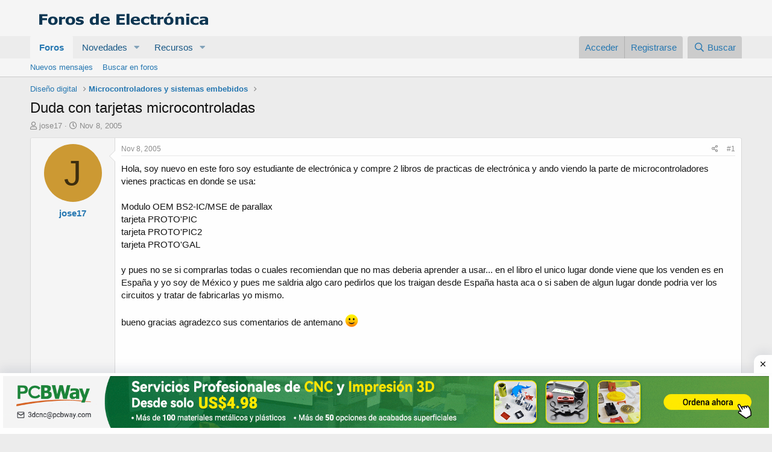

--- FILE ---
content_type: text/html; charset=utf-8
request_url: https://www.forosdeelectronica.com/threads/duda-con-tarjetas-microcontroladas.504/
body_size: 15834
content:
<!DOCTYPE html>
<html id="XF" lang="es-LA" dir="LTR"
	data-app="public"
	data-template="thread_view"
	data-container-key="node-24"
	data-content-key="thread-504"
	data-logged-in="false"
	data-cookie-prefix="xf_"
	data-csrf="1766719798,a632323312087c969c0877b099fa6cdc"
	class="has-no-js template-thread_view"
	>
<head>
	<meta charset="utf-8" />
	<meta http-equiv="X-UA-Compatible" content="IE=Edge" />
	<meta name="viewport" content="width=device-width, initial-scale=1, viewport-fit=cover">

	
	
	

	<title>Duda con tarjetas microcontroladas | Foros de Electrónica</title>

	<link rel="manifest" href="/webmanifest.php">
	
		<meta name="theme-color" content="#f5f5f5" />
	

	<meta name="apple-mobile-web-app-title" content="FE">
	
		<link rel="apple-touch-icon" href="/data/assets/logo/icon192.png">
	

	
		
		<meta name="description" content="Hola, soy nuevo en este foro soy estudiante de electrónica y compre 2 libros de practicas de electrónica y ando viendo la parte de microcontroladores vienes..." />
		<meta property="og:description" content="Hola, soy nuevo en este foro soy estudiante de electrónica y compre 2 libros de practicas de electrónica y ando viendo la parte de microcontroladores vienes practicas en donde se usa:

Modulo OEM BS2-IC/MSE de parallax
tarjeta PROTO&#039;PIC
tarjeta PROTO&#039;PIC2
tarjeta PROTO&#039;GAL

y pues no se..." />
		<meta property="twitter:description" content="Hola, soy nuevo en este foro soy estudiante de electrónica y compre 2 libros de practicas de electrónica y ando viendo la parte de microcontroladores vienes practicas en donde se usa:

Modulo..." />
	
	
		<meta property="og:url" content="https://www.forosdeelectronica.com/threads/duda-con-tarjetas-microcontroladas.504/" />
	
		<link rel="canonical" href="https://www.forosdeelectronica.com/threads/duda-con-tarjetas-microcontroladas.504/" />
	

	
		
	
	
	<meta property="og:site_name" content="Foros de Electrónica" />


	
	
		
	
	
	<meta property="og:type" content="website" />


	
	
		
	
	
	
		<meta property="og:title" content="Duda con tarjetas microcontroladas" />
		<meta property="twitter:title" content="Duda con tarjetas microcontroladas" />
	


	
	
	
	

	
	

	


	<link rel="preload" href="/styles/fonts/fa/fa-regular-400.woff2?_v=5.15.3" as="font" type="font/woff2" crossorigin="anonymous" />


	<link rel="preload" href="/styles/fonts/fa/fa-solid-900.woff2?_v=5.15.3" as="font" type="font/woff2" crossorigin="anonymous" />


<link rel="preload" href="/styles/fonts/fa/fa-brands-400.woff2?_v=5.15.3" as="font" type="font/woff2" crossorigin="anonymous" />

	<link rel="stylesheet" href="/css.php?css=public%3Anormalize.css%2Cpublic%3Afa.css%2Cpublic%3Acore.less%2Cpublic%3Aapp.less&amp;s=1&amp;l=2&amp;d=1748990846&amp;k=0b73c8f251bbca2737540c64daeb9ca58dc575d3" />

	<link rel="stylesheet" href="/css.php?css=public%3Amessage.less%2Cpublic%3Ashare_controls.less%2Cpublic%3Astructured_list.less%2Cpublic%3Aextra.less&amp;s=1&amp;l=2&amp;d=1748990846&amp;k=ac422a82a57f29e9683789d6ce6a0371220cdf1b" />

	
		<script src="/js/xf/preamble.min.js?_v=abb80c1a"></script>
	


	
	
	<script async src="https://www.googletagmanager.com/gtag/js?id=UA-254538-1"></script>
	<script>
		window.dataLayer = window.dataLayer || [];
		function gtag(){dataLayer.push(arguments);}
		gtag('js', new Date());
		gtag('config', 'UA-254538-1', {
			// 
			
			
		});
	</script>


	
	
		
	
<script async src="https://pagead2.googlesyndication.com/pagead/js/adsbygoogle.js?client=ca-pub-4744710354393466"
     crossorigin="anonymous"></script>		
			
    	<div class='SH-Ads jhfdiuh0' id='SH-Ads'>
		<div class='SH-Ads-close' onclick='document.getElementById("SH-Ads").style.display="none"'><svg viewBox='0 0 512 512' xmlns='http://www.w3.org/2000/svg'><path d='M278.6 256l68.2-68.2c6.2-6.2 6.2-16.4 0-22.6-6.2-6.2-16.4-6.2-22.6 0L256 233.4l-68.2-68.2c-6.2-6.2-16.4-6.2-22.6 0-3.1 3.1-4.7 7.2-4.7 11.3 0 4.1 1.6 8.2 4.7 11.3l68.2 68.2-68.2 68.2c-3.1 3.1-4.7 7.2-4.7 11.3 0 4.1 1.6 8.2 4.7 11.3 6.2 6.2 16.4 6.2 22.6 0l68.2-68.2 68.2 68.2c6.2 6.2 16.4 6.2 22.6 0 6.2-6.2 6.2-16.4 0-22.6L278.6 256z'/></svg></div>
 
		<div class='SH-Ads-content'>
		<center>
<a href="https://www.pcbway.es/?from=forosdeelectronica04" rel="nofollow" target="_blank">
  <picture>
    <source media="(max-width: 767px)" srcset="/imagdoc/banner-320×50-1.png">
    <img src="/imagdoc/1920×130-1.gif" alt="Banner publicitario de PCBWay" />
  </picture>
</a>
        </center>
		</div>
		</div>			
			
		
	
	
	
</head>
<body data-template="thread_view">

<div class="p-pageWrapper" id="top">





<header class="p-header" id="header">
	<div class="p-header-inner">
		<div class="p-header-content">

			<div class="p-header-logo p-header-logo--image">
				<a href="/">
					<img src="/styles/default/xenforo/logofdexen.png" srcset="" alt="Foros de Electrónica"
						width="" height="" />
				</a>
			</div>

	
			
		</div>
	</div>
</header>





	<div class="p-navSticky p-navSticky--primary" data-xf-init="sticky-header">
		
	<nav class="p-nav">
		<div class="p-nav-inner">
			<button type="button" class="button--plain p-nav-menuTrigger button" data-xf-click="off-canvas" data-menu=".js-headerOffCanvasMenu" tabindex="0" aria-label="Menú"><span class="button-text">
				<i aria-hidden="true"></i>
			</span></button>

			<div class="p-nav-smallLogo">
				<a href="/">
					<img src="/styles/default/xenforo/logofdexen.png" srcset="" alt="Foros de Electrónica"
						width="" height="" />
				</a>
			</div>

			<div class="p-nav-scroller hScroller" data-xf-init="h-scroller" data-auto-scroll=".p-navEl.is-selected">
				<div class="hScroller-scroll">
					<ul class="p-nav-list js-offCanvasNavSource">
					
						<li>
							
	<div class="p-navEl is-selected" data-has-children="true">
		

			
	
	<a href="/"
		class="p-navEl-link p-navEl-link--splitMenu "
		
		
		data-nav-id="forums">Foros</a>


			<a data-xf-key="1"
				data-xf-click="menu"
				data-menu-pos-ref="< .p-navEl"
				class="p-navEl-splitTrigger"
				role="button"
				tabindex="0"
				aria-label="Conmutador expandido"
				aria-expanded="false"
				aria-haspopup="true"></a>

		
		
			<div class="menu menu--structural" data-menu="menu" aria-hidden="true">
				<div class="menu-content">
					
						
	
	
	<a href="/whats-new/posts/"
		class="menu-linkRow u-indentDepth0 js-offCanvasCopy "
		
		
		data-nav-id="newPosts">Nuevos mensajes</a>

	

					
						
	
	
	<a href="/search/?type=post"
		class="menu-linkRow u-indentDepth0 js-offCanvasCopy "
		
		
		data-nav-id="searchForums">Buscar en foros</a>

	

					
				</div>
			</div>
		
	</div>

						</li>
					
						<li>
							
	<div class="p-navEl " data-has-children="true">
		

			
	
	<a href="/whats-new/"
		class="p-navEl-link p-navEl-link--splitMenu "
		
		
		data-nav-id="whatsNew">Novedades</a>


			<a data-xf-key="2"
				data-xf-click="menu"
				data-menu-pos-ref="< .p-navEl"
				class="p-navEl-splitTrigger"
				role="button"
				tabindex="0"
				aria-label="Conmutador expandido"
				aria-expanded="false"
				aria-haspopup="true"></a>

		
		
			<div class="menu menu--structural" data-menu="menu" aria-hidden="true">
				<div class="menu-content">
					
						
	
	
	<a href="/whats-new/posts/"
		class="menu-linkRow u-indentDepth0 js-offCanvasCopy "
		 rel="nofollow"
		
		data-nav-id="whatsNewPosts">Nuevos mensajes</a>

	

					
						
	
	
	<a href="/whats-new/resources/"
		class="menu-linkRow u-indentDepth0 js-offCanvasCopy "
		 rel="nofollow"
		
		data-nav-id="xfrmNewResources">Nuevos recursos</a>

	

					
						
	
	
	<a href="/whats-new/latest-activity"
		class="menu-linkRow u-indentDepth0 js-offCanvasCopy "
		 rel="nofollow"
		
		data-nav-id="latestActivity">Última actividad</a>

	

					
				</div>
			</div>
		
	</div>

						</li>
					
						<li>
							
	<div class="p-navEl " data-has-children="true">
		

			
	
	<a href="/resources/"
		class="p-navEl-link p-navEl-link--splitMenu "
		
		
		data-nav-id="xfrm">Recursos</a>


			<a data-xf-key="3"
				data-xf-click="menu"
				data-menu-pos-ref="< .p-navEl"
				class="p-navEl-splitTrigger"
				role="button"
				tabindex="0"
				aria-label="Conmutador expandido"
				aria-expanded="false"
				aria-haspopup="true"></a>

		
		
			<div class="menu menu--structural" data-menu="menu" aria-hidden="true">
				<div class="menu-content">
					
						
	
	
	<a href="/resources/latest-reviews"
		class="menu-linkRow u-indentDepth0 js-offCanvasCopy "
		
		
		data-nav-id="xfrmLatestReviews">Últimas revisiones</a>

	

					
						
	
	
	<a href="/search/?type=resource"
		class="menu-linkRow u-indentDepth0 js-offCanvasCopy "
		
		
		data-nav-id="xfrmSearchResources">Buscar recursos</a>

	

					
				</div>
			</div>
		
	</div>

						</li>
					
					</ul>
				</div>
			</div>

			<div class="p-nav-opposite">
				<div class="p-navgroup p-account p-navgroup--guest">
					
						<a href="/login/" class="p-navgroup-link p-navgroup-link--textual p-navgroup-link--logIn"
							data-xf-click="overlay" data-follow-redirects="on">
							<span class="p-navgroup-linkText">Acceder</span>
						</a>
						
							<a href="/register/" class="p-navgroup-link p-navgroup-link--textual p-navgroup-link--register"
								data-xf-click="overlay" data-follow-redirects="on">
								<span class="p-navgroup-linkText">Registrarse</span>
							</a>
						
					
				</div>

				<div class="p-navgroup p-discovery">
					<a href="/whats-new/"
						class="p-navgroup-link p-navgroup-link--iconic p-navgroup-link--whatsnew"
						aria-label="Novedades"
						title="Novedades">
						<i aria-hidden="true"></i>
						<span class="p-navgroup-linkText">Novedades</span>
					</a>

					
						<a href="/search/"
							class="p-navgroup-link p-navgroup-link--iconic p-navgroup-link--search"
							data-xf-click="menu"
							data-xf-key="/"
							aria-label="Buscar"
							aria-expanded="false"
							aria-haspopup="true"
							title="Buscar">
							<i aria-hidden="true"></i>
							<span class="p-navgroup-linkText">Buscar</span>
						</a>
						<div class="menu menu--structural menu--wide" data-menu="menu" aria-hidden="true">
							<form action="/search/search" method="post"
								class="menu-content"
								data-xf-init="quick-search">

								<h3 class="menu-header">Buscar</h3>
								
								<div class="menu-row">
									
										<div class="inputGroup inputGroup--joined">
											<input type="text" class="input" name="keywords" placeholder="Buscar..." aria-label="Buscar" data-menu-autofocus="true" />
											
			<select name="constraints" class="js-quickSearch-constraint input" aria-label="Buscar en">
				<option value="">En todos lados</option>
<option value="{&quot;search_type&quot;:&quot;post&quot;}">Temas</option>
<option value="{&quot;search_type&quot;:&quot;post&quot;,&quot;c&quot;:{&quot;nodes&quot;:[24],&quot;child_nodes&quot;:1}}">Este foro</option>
<option value="{&quot;search_type&quot;:&quot;post&quot;,&quot;c&quot;:{&quot;thread&quot;:504}}">Este tema</option>

			</select>
		
										</div>
									
								</div>

								
								<div class="menu-row">
									<label class="iconic"><input type="checkbox"  name="c[title_only]" value="1" /><i aria-hidden="true"></i><span class="iconic-label">Buscar sólo en títulos</span></label>

								</div>
								
								<div class="menu-row">
									<div class="inputGroup">
										<span class="inputGroup-text" id="ctrl_search_menu_by_member">De:</span>
										<input type="text" class="input" name="c[users]" data-xf-init="auto-complete" placeholder="Miembro" aria-labelledby="ctrl_search_menu_by_member" />
									</div>
								</div>
								<div class="menu-footer">
									<span class="menu-footer-controls">
										<button type="submit" class="button--primary button button--icon button--icon--search"><span class="button-text">Buscar</span></button>
										<a href="/search/" class="button"><span class="button-text">Búsqueda avanzada...</span></a>
									</span>
								</div>

								<input type="hidden" name="_xfToken" value="1766719798,a632323312087c969c0877b099fa6cdc" />
							</form>
						</div>
					
				</div>
			</div>
		</div>
	</nav>

	</div>
	
	
		<div class="p-sectionLinks">
			<div class="p-sectionLinks-inner hScroller" data-xf-init="h-scroller">
				<div class="hScroller-scroll">
					<ul class="p-sectionLinks-list">
					
						<li>
							
	<div class="p-navEl " >
		

			
	
	<a href="/whats-new/posts/"
		class="p-navEl-link "
		
		data-xf-key="alt+1"
		data-nav-id="newPosts">Nuevos mensajes</a>


			

		
		
	</div>

						</li>
					
						<li>
							
	<div class="p-navEl " >
		

			
	
	<a href="/search/?type=post"
		class="p-navEl-link "
		
		data-xf-key="alt+2"
		data-nav-id="searchForums">Buscar en foros</a>


			

		
		
	</div>

						</li>
					
					</ul>
				</div>
			</div>
		</div>
	



<div class="offCanvasMenu offCanvasMenu--nav js-headerOffCanvasMenu" data-menu="menu" aria-hidden="true" data-ocm-builder="navigation">
	<div class="offCanvasMenu-backdrop" data-menu-close="true"></div>
	<div class="offCanvasMenu-content">
		<div class="offCanvasMenu-header">
			Menú
			<a class="offCanvasMenu-closer" data-menu-close="true" role="button" tabindex="0" aria-label="Cerrar"></a>
		</div>
		
			<div class="p-offCanvasRegisterLink">
				<div class="offCanvasMenu-linkHolder">
					<a href="/login/" class="offCanvasMenu-link" data-xf-click="overlay" data-menu-close="true">
						Acceder
					</a>
				</div>
				<hr class="offCanvasMenu-separator" />
				
					<div class="offCanvasMenu-linkHolder">
						<a href="/register/" class="offCanvasMenu-link" data-xf-click="overlay" data-menu-close="true">
							Registrarse
						</a>
					</div>
					<hr class="offCanvasMenu-separator" />
				
			</div>
		
		<div class="js-offCanvasNavTarget"></div>
		<div class="offCanvasMenu-installBanner js-installPromptContainer" style="display: none;" data-xf-init="install-prompt">
			<div class="offCanvasMenu-installBanner-header">Install the app</div>
			<button type="button" class="js-installPromptButton button"><span class="button-text">Instalar</span></button>
			<template class="js-installTemplateIOS">
				<div class="overlay-title">How to install the app on iOS</div>
				<div class="block-body">
					<div class="block-row">
						<p>
							Follow along with the video below to see how to install our site as a web app on your home screen.
						</p>
						<p style="text-align: center">
							<img src="/styles/default/xenforo/add_to_home.gif" width="222" height="480" />
						</p>
						<p>
							<small><strong>Nota:</strong> This feature currently requires accessing the site using the built-in Safari browser.</small>
						</p>
					</div>
				</div>
			</template>
		</div>
	</div>
</div>

<div class="p-body">
	<div class="p-body-inner">
		<!--XF:EXTRA_OUTPUT-->

		

		

		
		
	
		<ul class="p-breadcrumbs "
			itemscope itemtype="https://schema.org/BreadcrumbList">
		
			

			
			

			

			
			
				
				
	<li itemprop="itemListElement" itemscope itemtype="https://schema.org/ListItem">
		<a href="/#diseno-digital.6" itemprop="item">
			<span itemprop="name">Diseño digital</span>
		</a>
		<meta itemprop="position" content="1" />
	</li>

			
				
				
	<li itemprop="itemListElement" itemscope itemtype="https://schema.org/ListItem">
		<a href="/forums/microcontroladores-y-sistemas-embebidos.24/" itemprop="item">
			<span itemprop="name">Microcontroladores y sistemas embebidos</span>
		</a>
		<meta itemprop="position" content="2" />
	</li>

			

		
		</ul>
	

		

		
	<noscript class="js-jsWarning"><div class="blockMessage blockMessage--important blockMessage--iconic u-noJsOnly">JavaScript está desactivado. Para una mejor experiencia, por favor, activa JavaScript en el navegador antes de continuar.</div></noscript>

		
	<div class="blockMessage blockMessage--important blockMessage--iconic js-browserWarning" style="display: none">Estás usando un navegador obsoleto. No se pueden mostrar este u otros sitios web correctamente.<br />Se debe actualizar o usar un <a href="https://www.google.com/chrome/browser/" target="_blank">navegador alternativo</a>.</div>


		
			<div class="p-body-header">
			
				
					<div class="p-title ">
					
						
							<h1 class="p-title-value">Duda con tarjetas microcontroladas</h1>
						
						
					
					</div>
				

				
					<div class="p-description">
	<ul class="listInline listInline--bullet">
		<li>
			<i class="fa--xf far fa-user" aria-hidden="true" title="Autor"></i>
			<span class="u-srOnly">Autor</span>

			<a href="/members/jose17.469/" class="username  u-concealed" dir="auto" data-user-id="469" data-xf-init="member-tooltip">jose17</a>
		</li>
		<li>
			<i class="fa--xf far fa-clock" aria-hidden="true" title="Fecha de inicio"></i>
			<span class="u-srOnly">Fecha de inicio</span>

			<a href="/threads/duda-con-tarjetas-microcontroladas.504/" class="u-concealed"><time  class="u-dt" dir="auto" datetime="2005-11-08T18:58:38-0500" data-time="1131494318" data-date-string="Nov 8, 2005" data-time-string="6:58 PM" title="Nov 8, 2005 a las 6:58 PM">Nov 8, 2005</time></a>
		</li>
		
	</ul>
</div>
				
			
			</div>
		

		<div class="p-body-main  ">
			
			<div class="p-body-contentCol"></div>
			

			

			<div class="p-body-content">
				
				<div class="p-body-pageContent">










	
	
	
		
	
	
	


	
	
	
		
	
	
	


	
	
		
	
	
	


	
	












	

	
		
	



















<div class="block block--messages" data-xf-init="" data-type="post" data-href="/inline-mod/" data-search-target="*">

	<span class="u-anchorTarget" id="posts"></span>

	
		
	

	

	<div class="block-outer"></div>

	

	
		
	<div class="block-outer js-threadStatusField"></div>

	

	<div class="block-container lbContainer"
		data-xf-init="lightbox select-to-quote"
		data-message-selector=".js-post"
		data-lb-id="thread-504"
		data-lb-universal="0">

		<div class="block-body js-replyNewMessageContainer">
			
				

					

					
						

	
	

	

	
	<article class="message message--post js-post js-inlineModContainer  "
		data-author="jose17"
		data-content="post-2045"
		id="js-post-2045"
		>

		

		<span class="u-anchorTarget" id="post-2045"></span>

		
			<div class="message-inner">
				
					<div class="message-cell message-cell--user">
						

	<section class="message-user"
		>

		

		<div class="message-avatar ">
			<div class="message-avatar-wrapper">
				<a href="/members/jose17.469/" class="avatar avatar--m avatar--default avatar--default--dynamic" data-user-id="469" data-xf-init="member-tooltip" style="background-color: #cc9933; color: #3d2e0f">
			<span class="avatar-u469-m" role="img" aria-label="jose17">J</span> 
		</a>
				
			</div>
		</div>
		<div class="message-userDetails">
			<h4 class="message-name"><a href="/members/jose17.469/" class="username " dir="auto" data-user-id="469" data-xf-init="member-tooltip">jose17</a></h4>
			
			
		</div>
		
			
			
		
		<span class="message-userArrow"></span>
	</section>

					</div>
				

				
					<div class="message-cell message-cell--main">
					
						<div class="message-main js-quickEditTarget">

							
								

	<header class="message-attribution message-attribution--split">
		<ul class="message-attribution-main listInline ">
			
			
			<li class="u-concealed">
				<a href="/threads/duda-con-tarjetas-microcontroladas.504/post-2045" rel="nofollow">
					<time  class="u-dt" dir="auto" datetime="2005-11-08T18:58:38-0500" data-time="1131494318" data-date-string="Nov 8, 2005" data-time-string="6:58 PM" title="Nov 8, 2005 a las 6:58 PM" itemprop="datePublished">Nov 8, 2005</time>
				</a>
			</li>
			
		</ul>

		<ul class="message-attribution-opposite message-attribution-opposite--list ">
			
			<li>
				<a href="/threads/duda-con-tarjetas-microcontroladas.504/post-2045"
					class="message-attribution-gadget"
					data-xf-init="share-tooltip"
					data-href="/posts/2045/share"
					aria-label="Compartir"
					rel="nofollow">
					<i class="fa--xf far fa-share-alt" aria-hidden="true"></i>
				</a>
			</li>
			
			
				<li>
					<a href="/threads/duda-con-tarjetas-microcontroladas.504/post-2045" rel="nofollow">
						#1
					</a>
				</li>
			
		</ul>
	</header>

							

							<div class="message-content js-messageContent">
							

								
									
	
	
	

								

								
									
	

	<div class="message-userContent lbContainer js-lbContainer "
		data-lb-id="post-2045"
		data-lb-caption-desc="jose17 &middot; Nov 8, 2005 a las 6:58 PM">

		
			

	

		

		<article class="message-body js-selectToQuote">
			
				
			

			<div >
				
					<div class="bbWrapper">Hola, soy nuevo en este foro soy estudiante de electrónica y compre 2 libros de practicas de electrónica y ando viendo la parte de microcontroladores vienes practicas en donde se usa:<br />
<br />
Modulo OEM BS2-IC/MSE de parallax<br />
tarjeta PROTO'PIC<br />
tarjeta PROTO'PIC2<br />
tarjeta PROTO'GAL<br />
<br />
y pues no se si comprarlas todas o cuales recomiendan que no mas deberia aprender a usar... en el libro el unico lugar donde viene que los venden es en España y yo soy de México y pues me saldria algo caro pedirlos que los traigan desde España hasta aca o si saben de algun lugar donde podria ver los circuitos y tratar de fabricarlas yo mismo.<br />
<br />
bueno gracias agradezco sus comentarios de antemano  <img src="[data-uri]" class="smilie smilie--sprite smilie--sprite1" alt=":)" title="Smile    :)" loading="lazy" data-shortname=":)" /></div>
				
			</div>

			<div class="js-selectToQuoteEnd">&nbsp;</div>
			
				

	
	
	<script async src="//pagead2.googlesyndication.com/pagead/js/adsbygoogle.js"></script>
	<ins class="adsbygoogle"
	     style="display:block; text-align:center;"
	     data-ad-layout="in-article"
	     data-ad-format="fluid"
	     data-ad-client="ca-pub-4744710354393466"
	     data-ad-slot="3938437093"></ins>
	<script>
	     (adsbygoogle = window.adsbygoogle || []).push({});
	</script>
	

	
	


			
		</article>

		
			

	

		

		
	</div>

								

								
									
	

								

								
									
	

								

							
							</div>

							
								
	<footer class="message-footer">
		
			<div class="message-actionBar actionBar">
				
					
	
		<div class="actionBar-set actionBar-set--external">
		
			

			
				

				

				<a href="/threads/duda-con-tarjetas-microcontroladas.504/reply?quote=2045"
					class="actionBar-action actionBar-action--reply"
					title="Responder, citando este mensaje"
					rel="nofollow"
					data-xf-click="quote"
					data-quote-href="/posts/2045/quote">Responder</a>
			
		
		</div>
	

	

				
			</div>
		

		<div class="reactionsBar js-reactionsList ">
			
		</div>

		<div class="js-historyTarget message-historyTarget toggleTarget" data-href="trigger-href"></div>
	</footer>

							
						</div>

					
					</div>
				
			</div>
		
	</article>

	
	

					

					

				

					

					
						

	
	

	

	
	<article class="message message--post js-post js-inlineModContainer  "
		data-author="MaMu"
		data-content="post-2105"
		id="js-post-2105"
		itemscope itemtype="https://schema.org/Comment" itemid="https://www.forosdeelectronica.com/posts/2105/">

		
			<meta itemprop="mainEntity" itemscope itemtype="https://schema.org/DiscussionForumPosting" itemid="https://www.forosdeelectronica.com/threads/duda-con-tarjetas-microcontroladas.504/" />
		

		<span class="u-anchorTarget" id="post-2105"></span>

		
			<div class="message-inner">
				
					<div class="message-cell message-cell--user">
						

	<section class="message-user"
		itemprop="author" itemscope itemtype="https://schema.org/Person" itemid="https://www.forosdeelectronica.com/members/mamu.52/">

		
			<meta itemprop="url" content="https://www.forosdeelectronica.com/members/mamu.52/" />
		

		<div class="message-avatar ">
			<div class="message-avatar-wrapper">
				<a href="/members/mamu.52/" class="avatar avatar--m avatar--default avatar--default--dynamic" data-user-id="52" data-xf-init="member-tooltip" style="background-color: #33cccc; color: #0f3d3d">
			<span class="avatar-u52-m" role="img" aria-label="MaMu">M</span> 
		</a>
				
			</div>
		</div>
		<div class="message-userDetails">
			<h4 class="message-name"><a href="/members/mamu.52/" class="username " dir="auto" data-user-id="52" data-xf-init="member-tooltip"><span itemprop="name">MaMu</span></a></h4>
			
			
		</div>
		
			
			
		
		<span class="message-userArrow"></span>
	</section>

					</div>
				

				
					<div class="message-cell message-cell--main">
					
						<div class="message-main js-quickEditTarget">

							
								

	<header class="message-attribution message-attribution--split">
		<ul class="message-attribution-main listInline ">
			
			
			<li class="u-concealed">
				<a href="/threads/duda-con-tarjetas-microcontroladas.504/post-2105" rel="nofollow">
					<time  class="u-dt" dir="auto" datetime="2005-11-10T12:36:51-0500" data-time="1131644211" data-date-string="Nov 10, 2005" data-time-string="12:36 PM" title="Nov 10, 2005 a las 12:36 PM" itemprop="datePublished">Nov 10, 2005</time>
				</a>
			</li>
			
		</ul>

		<ul class="message-attribution-opposite message-attribution-opposite--list ">
			
			<li>
				<a href="/threads/duda-con-tarjetas-microcontroladas.504/post-2105"
					class="message-attribution-gadget"
					data-xf-init="share-tooltip"
					data-href="/posts/2105/share"
					aria-label="Compartir"
					rel="nofollow">
					<i class="fa--xf far fa-share-alt" aria-hidden="true"></i>
				</a>
			</li>
			
			
				<li>
					<a href="/threads/duda-con-tarjetas-microcontroladas.504/post-2105" rel="nofollow">
						#2
					</a>
				</li>
			
		</ul>
	</header>

							

							<div class="message-content js-messageContent">
							

								
									
	
	
	

								

								
									
	

	<div class="message-userContent lbContainer js-lbContainer "
		data-lb-id="post-2105"
		data-lb-caption-desc="MaMu &middot; Nov 10, 2005 a las 12:36 PM">

		

		<article class="message-body js-selectToQuote">
			
				
			

			<div itemprop="text">
				
					<div class="bbWrapper">Jose : <br />
<br />
   si tubiera que optar por algunos de los libros que describes, optaria por tarjeta PROTO'PIC2, creo que esta a nivel para aprender a desarrollar con Pic. El tema esta en ver que tipo de aplicaciones quieres desarrollar, por ejemplo Modulo OEM BS2-IC/MSE de parallax es muy utilizado en Robótica (Basic Stamp). Lo ideal, seria que para empezar a aprender, elijas un microcontrolador en particular, como ser el 16F84A y te centres en el, para luego seguir avandando en otros. Una buena interfase de programación, un 16F84A (y su set de instrucciones) y manos a la obra. Yo empece con el 12C508.<br />
<br />
Saludos.</div>
				
			</div>

			<div class="js-selectToQuoteEnd">&nbsp;</div>
			
				

	
	

	
	
	<script async src="//pagead2.googlesyndication.com/pagead/js/adsbygoogle.js"></script>
	<ins class="adsbygoogle"
	     style="display:block; text-align:center;"
	     data-ad-layout="in-article"
	     data-ad-format="fluid"
	     data-ad-client="ca-pub-4744710354393466"
	     data-ad-slot="4340572407"></ins>
	<script>
	     (adsbygoogle = window.adsbygoogle || []).push({});
	</script>
	


			
		</article>

		

		
	</div>

								

								
									
	

								

								
									
	

								

							
							</div>

							
								
	<footer class="message-footer">
		
			<div class="message-actionBar actionBar">
				
					
	
		<div class="actionBar-set actionBar-set--external">
		
			

			
				

				

				<a href="/threads/duda-con-tarjetas-microcontroladas.504/reply?quote=2105"
					class="actionBar-action actionBar-action--reply"
					title="Responder, citando este mensaje"
					rel="nofollow"
					data-xf-click="quote"
					data-quote-href="/posts/2105/quote">Responder</a>
			
		
		</div>
	

	

				
			</div>
		

		<div class="reactionsBar js-reactionsList ">
			
		</div>

		<div class="js-historyTarget message-historyTarget toggleTarget" data-href="trigger-href"></div>
	</footer>

							
						</div>

					
					</div>
				
			</div>
		
	</article>

	
	

					

					

				
			
		</div>
	</div>

	

	
	

</div>







	
			<form action="/threads/duda-con-tarjetas-microcontroladas.504/add-reply" method="post" class="block js-quickReply"
				 data-xf-init="attachment-manager quick-reply ajax-submit draft" data-draft-url="/threads/duda-con-tarjetas-microcontroladas.504/draft" data-draft-autosave="60" data-captcha-context="xf_guest_thread_quick_reply" data-message-container="div[data-type=&#039;post&#039;] .js-replyNewMessageContainer"
			>
				<input type="hidden" name="_xfToken" value="1766719798,a632323312087c969c0877b099fa6cdc" />
				

		
		

		<div class="block-container">
			<div class="block-body">
				

	
	

	<div class="message message--quickReply block-topRadiusContent block-bottomRadiusContent">
		<div class="message-inner">
			<div class="message-cell message-cell--user">
				<div class="message-user ">
					<div class="message-avatar">
						<div class="message-avatar-wrapper">
							
							<span class="avatar avatar--m avatar--default avatar--default--text" data-user-id="0">
			<span class="avatar-u0-m"></span> 
		</span>
						</div>
					</div>
					<span class="message-userArrow"></span>
				</div>
			</div>
			<div class="message-cell message-cell--main">
				<div class="message-editorWrapper">
					

					
						
						
	

	<textarea name="message" class="input input--fitHeight js-editor" style="min-height: 100px; " data-xf-init="textarea-handler user-mentioner emoji-completer draft-trigger" aria-label="Caja de texto enriquecido"  data-min-height="100" placeholder="Escribe la respuesta..." data-deferred="off" data-xf-key="r" data-preview-url="/threads/duda-con-tarjetas-microcontroladas.504/reply-preview"></textarea>



	
	
		<div class="js-captchaContainer" data-row-type="fullWidth noGutter"></div>
		<noscript><input type="hidden" name="no_captcha" value="1" /></noscript>
	

	

	<div class="formButtonGroup ">
		<div class="formButtonGroup-primary">
			<button type="submit" class="button--primary button button--icon button--icon--reply"><span class="button-text">
				Responder
			</span></button>
		</div>
		
		<input type="hidden" name="last_date" value="1131644211" autocomplete="off" />
		<input type="hidden" name="last_known_date" value="1131644211" autocomplete="off" />
		<input type="hidden" name="load_extra" value="1" />
	</div>

					
					
				</div>
			</div>
		</div>
	</div>

			</div>
		</div>
	
				
			</form>
		



	<div class="block"  data-widget-id="20" data-widget-key="xfes_thread_view_below_quick_reply_similar_threads" data-widget-definition="xfes_similar_threads">
		<div class="block-container">
			
				<h3 class="block-header">Temas similares</h3>

				<div class="block-body">
					<div class="structItemContainer">
						
							

	

	<div class="structItem structItem--thread js-inlineModContainer js-threadListItem-178065" data-author="ALFONSOA">

	
		<div class="structItem-cell structItem-cell--icon">
			<div class="structItem-iconContainer">
				<a href="/members/alfonsoa.602323/" class="avatar avatar--s avatar--default avatar--default--dynamic" data-user-id="602323" data-xf-init="member-tooltip" style="background-color: #1f1f7a; color: #7070db">
			<span class="avatar-u602323-s" role="img" aria-label="ALFONSOA">A</span> 
		</a>
				
			</div>
		</div>
	

	
		<div class="structItem-cell structItem-cell--main" data-xf-init="touch-proxy">
			

			<div class="structItem-title">
				
				
				<a href="/threads/amplificador-para-bajo-portatil-buen-sonido-ligero-y-autoalimentado-con-una-bater%C3%ADa-de-litio.178065/" class="" data-tp-primary="on" data-xf-init="preview-tooltip" data-preview-url="/threads/amplificador-para-bajo-portatil-buen-sonido-ligero-y-autoalimentado-con-una-bater%C3%ADa-de-litio.178065/preview">Amplificador para bajo portatil,  buen sonido, ligero y autoalimentado con una batería de litio</a>
			</div>

			<div class="structItem-minor">
				

				
					<ul class="structItem-parts">
						<li><a href="/members/alfonsoa.602323/" class="username " dir="auto" data-user-id="602323" data-xf-init="member-tooltip">ALFONSOA</a></li>
						<li class="structItem-startDate"><a href="/threads/amplificador-para-bajo-portatil-buen-sonido-ligero-y-autoalimentado-con-una-bater%C3%ADa-de-litio.178065/" rel="nofollow"><time  class="u-dt" dir="auto" datetime="2022-02-17T16:11:15-0500" data-time="1645132275" data-date-string="Feb 17, 2022" data-time-string="4:11 PM" title="Feb 17, 2022 a las 4:11 PM">Feb 17, 2022</time></a></li>
						
							<li><a href="/forums/audio-discusi%C3%B3n-general.34/">Audio: Discusión General</a></li>
						
					</ul>

					
				
			</div>
		</div>
	

	
		<div class="structItem-cell structItem-cell--meta" title="First message reaction score: 1">
			<dl class="pairs pairs--justified">
				<dt>Respuestas</dt>
				<dd>13</dd>
			</dl>
			<dl class="pairs pairs--justified structItem-minor">
				<dt>Visitas</dt>
				<dd>3K</dd>
			</dl>
		</div>
	

	
		<div class="structItem-cell structItem-cell--latest">
			
				<a href="/threads/amplificador-para-bajo-portatil-buen-sonido-ligero-y-autoalimentado-con-una-bater%C3%ADa-de-litio.178065/latest" rel="nofollow"><time  class="structItem-latestDate u-dt" dir="auto" datetime="2022-02-19T02:19:57-0500" data-time="1645255197" data-date-string="Feb 19, 2022" data-time-string="2:19 AM" title="Feb 19, 2022 a las 2:19 AM">Feb 19, 2022</time></a>
				<div class="structItem-minor">
					
						<a href="/members/ruda.4331/" class="username " dir="auto" data-user-id="4331" data-xf-init="member-tooltip">RUDA</a>
					
				</div>
			
		</div>
	

	
		<div class="structItem-cell structItem-cell--icon structItem-cell--iconEnd">
			<div class="structItem-iconContainer">
				
					<a href="/members/ruda.4331/" class="avatar avatar--xxs avatar--default avatar--default--dynamic" data-user-id="4331" data-xf-init="member-tooltip" style="background-color: #663366; color: #c388c3">
			<span class="avatar-u4331-s" role="img" aria-label="RUDA">R</span> 
		</a>
				
			</div>
		</div>
	

	</div>

						
							

	

	<div class="structItem structItem--thread js-inlineModContainer js-threadListItem-178300" data-author="ShredArmit">

	
		<div class="structItem-cell structItem-cell--icon">
			<div class="structItem-iconContainer">
				<a href="/members/shredarmit.603694/" class="avatar avatar--s avatar--default avatar--default--dynamic" data-user-id="603694" data-xf-init="member-tooltip" style="background-color: #996633; color: #dfbf9f">
			<span class="avatar-u603694-s" role="img" aria-label="ShredArmit">S</span> 
		</a>
				
			</div>
		</div>
	

	
		<div class="structItem-cell structItem-cell--main" data-xf-init="touch-proxy">
			

			<div class="structItem-title">
				
				
				<a href="/threads/duda-con-regulador-de-voltaje-emerald-rtl-1000.178300/" class="" data-tp-primary="on" data-xf-init="preview-tooltip" data-preview-url="/threads/duda-con-regulador-de-voltaje-emerald-rtl-1000.178300/preview">Duda con Regulador de Voltaje Emerald RTL-1000</a>
			</div>

			<div class="structItem-minor">
				

				
					<ul class="structItem-parts">
						<li><a href="/members/shredarmit.603694/" class="username " dir="auto" data-user-id="603694" data-xf-init="member-tooltip">ShredArmit</a></li>
						<li class="structItem-startDate"><a href="/threads/duda-con-regulador-de-voltaje-emerald-rtl-1000.178300/" rel="nofollow"><time  class="u-dt" dir="auto" datetime="2022-03-06T00:18:08-0500" data-time="1646543888" data-date-string="Mar 6, 2022" data-time-string="12:18 AM" title="Mar 6, 2022 a las 12:18 AM">Mar 6, 2022</time></a></li>
						
							<li><a href="/forums/dudas-en-general.11/">Dudas en general</a></li>
						
					</ul>

					
				
			</div>
		</div>
	

	
		<div class="structItem-cell structItem-cell--meta" title="First message reaction score: 0">
			<dl class="pairs pairs--justified">
				<dt>Respuestas</dt>
				<dd>5</dd>
			</dl>
			<dl class="pairs pairs--justified structItem-minor">
				<dt>Visitas</dt>
				<dd>2K</dd>
			</dl>
		</div>
	

	
		<div class="structItem-cell structItem-cell--latest">
			
				<a href="/threads/duda-con-regulador-de-voltaje-emerald-rtl-1000.178300/latest" rel="nofollow"><time  class="structItem-latestDate u-dt" dir="auto" datetime="2022-03-06T17:19:11-0500" data-time="1646605151" data-date-string="Mar 6, 2022" data-time-string="5:19 PM" title="Mar 6, 2022 a las 5:19 PM">Mar 6, 2022</time></a>
				<div class="structItem-minor">
					
						<a href="/members/shredarmit.603694/" class="username " dir="auto" data-user-id="603694" data-xf-init="member-tooltip">ShredArmit</a>
					
				</div>
			
		</div>
	

	
		<div class="structItem-cell structItem-cell--icon structItem-cell--iconEnd">
			<div class="structItem-iconContainer">
				
					<a href="/members/shredarmit.603694/" class="avatar avatar--xxs avatar--default avatar--default--dynamic" data-user-id="603694" data-xf-init="member-tooltip" style="background-color: #996633; color: #dfbf9f">
			<span class="avatar-u603694-s" role="img" aria-label="ShredArmit">S</span> 
		</a>
				
			</div>
		</div>
	

	</div>

						
							

	

	<div class="structItem structItem--thread js-inlineModContainer js-threadListItem-171233" data-author="avefenix586">

	
		<div class="structItem-cell structItem-cell--icon">
			<div class="structItem-iconContainer">
				<a href="/members/avefenix586.12182/" class="avatar avatar--s avatar--default avatar--default--dynamic" data-user-id="12182" data-xf-init="member-tooltip" style="background-color: #999966; color: #2e2e1f">
			<span class="avatar-u12182-s" role="img" aria-label="avefenix586">A</span> 
		</a>
				
			</div>
		</div>
	

	
		<div class="structItem-cell structItem-cell--main" data-xf-init="touch-proxy">
			

			<div class="structItem-title">
				
				
				<a href="/threads/sistema-m%C3%ADnimo-con-cpu-8085-bootloader.171233/" class="" data-tp-primary="on" data-xf-init="preview-tooltip" data-preview-url="/threads/sistema-m%C3%ADnimo-con-cpu-8085-bootloader.171233/preview">Sistema Mínimo con CPU 8085 (Bootloader)</a>
			</div>

			<div class="structItem-minor">
				

				
					<ul class="structItem-parts">
						<li><a href="/members/avefenix586.12182/" class="username " dir="auto" data-user-id="12182" data-xf-init="member-tooltip">avefenix586</a></li>
						<li class="structItem-startDate"><a href="/threads/sistema-m%C3%ADnimo-con-cpu-8085-bootloader.171233/" rel="nofollow"><time  class="u-dt" dir="auto" datetime="2020-11-04T12:10:41-0500" data-time="1604509841" data-date-string="Nov 4, 2020" data-time-string="12:10 PM" title="Nov 4, 2020 a las 12:10 PM">Nov 4, 2020</time></a></li>
						
							<li><a href="/forums/microcontroladores-y-sistemas-embebidos.24/">Microcontroladores y sistemas embebidos</a></li>
						
					</ul>

					
				
			</div>
		</div>
	

	
		<div class="structItem-cell structItem-cell--meta" title="First message reaction score: 7">
			<dl class="pairs pairs--justified">
				<dt>Respuestas</dt>
				<dd>5</dd>
			</dl>
			<dl class="pairs pairs--justified structItem-minor">
				<dt>Visitas</dt>
				<dd>3K</dd>
			</dl>
		</div>
	

	
		<div class="structItem-cell structItem-cell--latest">
			
				<a href="/threads/sistema-m%C3%ADnimo-con-cpu-8085-bootloader.171233/latest" rel="nofollow"><time  class="structItem-latestDate u-dt" dir="auto" datetime="2024-10-05T18:42:33-0500" data-time="1728171753" data-date-string="Oct 5, 2024" data-time-string="6:42 PM" title="Oct 5, 2024 a las 6:42 PM">Oct 5, 2024</time></a>
				<div class="structItem-minor">
					
						<a href="/members/avefenix586.12182/" class="username " dir="auto" data-user-id="12182" data-xf-init="member-tooltip">avefenix586</a>
					
				</div>
			
		</div>
	

	
		<div class="structItem-cell structItem-cell--icon structItem-cell--iconEnd">
			<div class="structItem-iconContainer">
				
					<a href="/members/avefenix586.12182/" class="avatar avatar--xxs avatar--default avatar--default--dynamic" data-user-id="12182" data-xf-init="member-tooltip" style="background-color: #999966; color: #2e2e1f">
			<span class="avatar-u12182-s" role="img" aria-label="avefenix586">A</span> 
		</a>
				
			</div>
		</div>
	

	</div>

						
							

	

	<div class="structItem structItem--thread js-inlineModContainer js-threadListItem-170489" data-author="Electromedicina">

	
		<div class="structItem-cell structItem-cell--icon">
			<div class="structItem-iconContainer">
				<a href="/members/electromedicina.516207/" class="avatar avatar--s avatar--default avatar--default--dynamic" data-user-id="516207" data-xf-init="member-tooltip" style="background-color: #996699; color: #2e1f2e">
			<span class="avatar-u516207-s" role="img" aria-label="Electromedicina">E</span> 
		</a>
				
			</div>
		</div>
	

	
		<div class="structItem-cell structItem-cell--main" data-xf-init="touch-proxy">
			

			<div class="structItem-title">
				
				
				<a href="/threads/preguntas-para-mejorar-y-sobre-trabajo.170489/" class="" data-tp-primary="on" data-xf-init="preview-tooltip" data-preview-url="/threads/preguntas-para-mejorar-y-sobre-trabajo.170489/preview">Preguntas para mejorar, y sobre trabajo</a>
			</div>

			<div class="structItem-minor">
				

				
					<ul class="structItem-parts">
						<li><a href="/members/electromedicina.516207/" class="username " dir="auto" data-user-id="516207" data-xf-init="member-tooltip">Electromedicina</a></li>
						<li class="structItem-startDate"><a href="/threads/preguntas-para-mejorar-y-sobre-trabajo.170489/" rel="nofollow"><time  class="u-dt" dir="auto" datetime="2020-09-13T01:27:54-0500" data-time="1599978474" data-date-string="Sep 13, 2020" data-time-string="1:27 AM" title="Sep 13, 2020 a las 1:27 AM">Sep 13, 2020</time></a></li>
						
							<li><a href="/forums/cuestiones-elementales-de-electr%C3%B3nica.27/">Cuestiones Elementales de Electrónica</a></li>
						
					</ul>

					
				
			</div>
		</div>
	

	
		<div class="structItem-cell structItem-cell--meta" title="First message reaction score: 0">
			<dl class="pairs pairs--justified">
				<dt>Respuestas</dt>
				<dd>10</dd>
			</dl>
			<dl class="pairs pairs--justified structItem-minor">
				<dt>Visitas</dt>
				<dd>2K</dd>
			</dl>
		</div>
	

	
		<div class="structItem-cell structItem-cell--latest">
			
				<a href="/threads/preguntas-para-mejorar-y-sobre-trabajo.170489/latest" rel="nofollow"><time  class="structItem-latestDate u-dt" dir="auto" datetime="2020-09-14T15:15:15-0500" data-time="1600114515" data-date-string="Sep 14, 2020" data-time-string="3:15 PM" title="Sep 14, 2020 a las 3:15 PM">Sep 14, 2020</time></a>
				<div class="structItem-minor">
					
						<a href="/members/mirpas-com.551846/" class="username " dir="auto" data-user-id="551846" data-xf-init="member-tooltip">mirpas.com</a>
					
				</div>
			
		</div>
	

	
		<div class="structItem-cell structItem-cell--icon structItem-cell--iconEnd">
			<div class="structItem-iconContainer">
				
					<a href="/members/mirpas-com.551846/" class="avatar avatar--xxs" data-user-id="551846" data-xf-init="member-tooltip">
			<img src="/data/avatars/s/551/551846.jpg?1600080726"  alt="mirpas.com" class="avatar-u551846-s" width="48" height="48" loading="lazy" /> 
		</a>
				
			</div>
		</div>
	

	</div>

						
							

	

	<div class="structItem structItem--thread js-inlineModContainer js-threadListItem-169955" data-author="carlos arturo preciado">

	
		<div class="structItem-cell structItem-cell--icon">
			<div class="structItem-iconContainer">
				<a href="/members/carlos-arturo-preciado.547611/" class="avatar avatar--s avatar--default avatar--default--dynamic" data-user-id="547611" data-xf-init="member-tooltip" style="background-color: #1f7a3d; color: #70db94">
			<span class="avatar-u547611-s" role="img" aria-label="carlos arturo preciado">C</span> 
		</a>
				
			</div>
		</div>
	

	
		<div class="structItem-cell structItem-cell--main" data-xf-init="touch-proxy">
			

			<div class="structItem-title">
				
				
				<a href="/threads/problemas-con-fisher-rs636.169955/" class="" data-tp-primary="on" data-xf-init="preview-tooltip" data-preview-url="/threads/problemas-con-fisher-rs636.169955/preview">Problemas con Fisher RS636</a>
			</div>

			<div class="structItem-minor">
				

				
					<ul class="structItem-parts">
						<li><a href="/members/carlos-arturo-preciado.547611/" class="username " dir="auto" data-user-id="547611" data-xf-init="member-tooltip">carlos arturo preciado</a></li>
						<li class="structItem-startDate"><a href="/threads/problemas-con-fisher-rs636.169955/" rel="nofollow"><time  class="u-dt" dir="auto" datetime="2020-08-03T21:51:10-0500" data-time="1596509470" data-date-string="Ago 3, 2020" data-time-string="9:51 PM" title="Ago 3, 2020 a las 9:51 PM">Ago 3, 2020</time></a></li>
						
							<li><a href="/forums/reparaci%C3%B3n-de-equipos-de-audio.33/">Reparación de equipos de Audio</a></li>
						
					</ul>

					
				
			</div>
		</div>
	

	
		<div class="structItem-cell structItem-cell--meta" title="First message reaction score: 0">
			<dl class="pairs pairs--justified">
				<dt>Respuestas</dt>
				<dd>0</dd>
			</dl>
			<dl class="pairs pairs--justified structItem-minor">
				<dt>Visitas</dt>
				<dd>965</dd>
			</dl>
		</div>
	

	
		<div class="structItem-cell structItem-cell--latest">
			
				<a href="/threads/problemas-con-fisher-rs636.169955/latest" rel="nofollow"><time  class="structItem-latestDate u-dt" dir="auto" datetime="2020-08-03T21:51:10-0500" data-time="1596509470" data-date-string="Ago 3, 2020" data-time-string="9:51 PM" title="Ago 3, 2020 a las 9:51 PM">Ago 3, 2020</time></a>
				<div class="structItem-minor">
					
						<a href="/members/carlos-arturo-preciado.547611/" class="username " dir="auto" data-user-id="547611" data-xf-init="member-tooltip">carlos arturo preciado</a>
					
				</div>
			
		</div>
	

	
		<div class="structItem-cell structItem-cell--icon structItem-cell--iconEnd">
			<div class="structItem-iconContainer">
				
					<a href="/members/carlos-arturo-preciado.547611/" class="avatar avatar--xxs avatar--default avatar--default--dynamic" data-user-id="547611" data-xf-init="member-tooltip" style="background-color: #1f7a3d; color: #70db94">
			<span class="avatar-u547611-s" role="img" aria-label="carlos arturo preciado">C</span> 
		</a>
				
			</div>
		</div>
	

	</div>

						
					</div>
				</div>
			
		</div>
	</div>




<div class="blockMessage blockMessage--none">
	

	
		

		<div class="shareButtons shareButtons--iconic" data-xf-init="share-buttons" data-page-url="" data-page-title="" data-page-desc="" data-page-image="">
			
				<span class="shareButtons-label">Compartir:</span>
			

			<div class="shareButtons-buttons">
				
					
						<a class="shareButtons-button shareButtons-button--brand shareButtons-button--facebook" data-href="https://www.facebook.com/sharer.php?u={url}">
							<i aria-hidden="true"></i>
							<span>Facebook</span>
						</a>
					

					

					

					

					

					
						<a class="shareButtons-button shareButtons-button--brand shareButtons-button--whatsApp" data-href="https://api.whatsapp.com/send?text={title}&nbsp;{url}">
							<i aria-hidden="true"></i>
							<span>WhatsApp</span>
						</a>
					

					
						<a class="shareButtons-button shareButtons-button--email" data-href="mailto:?subject={title}&amp;body={url}">
							<i aria-hidden="true"></i>
							<span>Email</span>
						</a>
					

					
						<a class="shareButtons-button shareButtons-button--share is-hidden"
							data-xf-init="web-share"
							data-title="" data-text="" data-url=""
							data-hide=".shareButtons-button:not(.shareButtons-button--share)">

							<i aria-hidden="true"></i>
							<span>Compartir</span>
						</a>
					

					
						<a class="shareButtons-button shareButtons-button--link is-hidden" data-clipboard="{url}">
							<i aria-hidden="true"></i>
							<span>Enlace</span>
						</a>
					
				
			</div>
		</div>
	

</div>







</div>
				
			</div>

			
		</div>

		
		
	
		<ul class="p-breadcrumbs p-breadcrumbs--bottom"
			itemscope itemtype="https://schema.org/BreadcrumbList">
		
			

			
			

			

			
			
				
				
	<li itemprop="itemListElement" itemscope itemtype="https://schema.org/ListItem">
		<a href="/#diseno-digital.6" itemprop="item">
			<span itemprop="name">Diseño digital</span>
		</a>
		<meta itemprop="position" content="1" />
	</li>

			
				
				
	<li itemprop="itemListElement" itemscope itemtype="https://schema.org/ListItem">
		<a href="/forums/microcontroladores-y-sistemas-embebidos.24/" itemprop="item">
			<span itemprop="name">Microcontroladores y sistemas embebidos</span>
		</a>
		<meta itemprop="position" content="2" />
	</li>

			

		
		</ul>
	

		
	</div>
</div>

<footer class="p-footer" id="footer">
	<div class="p-footer-inner">

		<div class="p-footer-row">
			
				<div class="p-footer-row-main">
					<ul class="p-footer-linkList">
					
						
						
						
							<li><a href="/misc/language" data-xf-click="overlay"
								data-xf-init="tooltip" title="Selector de idioma" rel="nofollow">
								<i class="fa--xf far fa-globe" aria-hidden="true"></i> Español</a></li>
						
					
					</ul>
				</div>
			
			<div class="p-footer-row-opposite">
				<ul class="p-footer-linkList">
					
						
							<li><a href="/misc/contact" data-xf-click="overlay">Contáctanos</a></li>
						
					

					
						<li><a href="/help/terms/">Políticas de la comunidad</a></li>
					

					
						<li><a href="/help/privacy-policy/">Política de Privacidad</a></li>
					

					
						<li><a href="/help/">Ayuda</a></li>
					

					

					<li><a href="/forums/-/index.rss" target="_blank" class="p-footer-rssLink" title="RSS"><span aria-hidden="true"><i class="fa--xf far fa-rss" aria-hidden="true"></i><span class="u-srOnly">RSS</span></span></a></li>
				</ul>
			</div>
		</div>

		
			<div class="p-footer-copyright">
			
				<a href="https://xenforo.com" class="u-concealed" dir="ltr" target="_blank" rel="sponsored noopener">Community platform by XenForo<sup>&reg;</sup> <span class="copyright">&copy; 2010-2023 XenForo Ltd.</span></a>
				
			
			</div>
		

		
	</div>
</footer>

</div> <!-- closing p-pageWrapper -->

<div class="u-bottomFixer js-bottomFixTarget">
	
	
</div>

<div class="u-navButtons js-navButtons" data-trigger-type="up">
	<a href="javascript:" class="button--scroll button"><span class="button-text"><i class="fa--xf far fa-arrow-left" aria-hidden="true"></i><span class="u-srOnly">Atrás</span></span></a>
</div>


	<div class="u-scrollButtons js-scrollButtons" data-trigger-type="up">
		<a href="#top" class="button--scroll button" data-xf-click="scroll-to"><span class="button-text"><i class="fa--xf far fa-arrow-up" aria-hidden="true"></i><span class="u-srOnly">Arriba</span></span></a>
		
	</div>



	<script src="https://ajax.googleapis.com/ajax/libs/jquery/3.5.1/jquery.min.js"></script><script>window.jQuery || document.write('<script src="/js/vendor/jquery/jquery-3.5.1.min.js?_v=abb80c1a"><\/script>')</script>
	<script src="/js/vendor/vendor-compiled.js?_v=abb80c1a"></script>
	<script src="/js/xf/core-compiled.js?_v=abb80c1a"></script>
	<script src="/js/xf/message.min.js?_v=abb80c1a"></script>
<script src="/js/xf/captcha.min.js?_v=abb80c1a"></script>

	<script>
		jQuery.extend(true, XF.config, {
			// 
			userId: 0,
			enablePush: true,
			pushAppServerKey: 'BL-i4Pgjyi6IlBzQ-WORfMbf5GU1-wvTvQHB20cT-yLlSwJ1ctCY-nbVD9kJquV7DloVF8FSpDYZpLLmfaaaYeU',
			url: {
				fullBase: 'https://www.forosdeelectronica.com/',
				basePath: '/',
				css: '/css.php?css=__SENTINEL__&s=1&l=2&d=1748990846',
				keepAlive: '/login/keep-alive'
			},
			cookie: {
				path: '/',
				domain: '',
				prefix: 'xf_',
				secure: true,
				consentMode: 'disabled',
				consented: ["optional","_third_party"]
			},
			cacheKey: '203745807e0dd9607d476e6dd0394377',
			csrf: '1766719798,a632323312087c969c0877b099fa6cdc',
			js: {"\/js\/xf\/message.min.js?_v=abb80c1a":true,"\/js\/xf\/captcha.min.js?_v=abb80c1a":true},
			css: {"public:message.less":true,"public:share_controls.less":true,"public:structured_list.less":true,"public:extra.less":true},
			time: {
				now: 1766719798,
				today: 1766638800,
				todayDow: 4,
				tomorrow: 1766725200,
				yesterday: 1766552400,
				week: 1766120400
			},
			borderSizeFeature: '3px',
			fontAwesomeWeight: 'r',
			enableRtnProtect: true,
			
			enableFormSubmitSticky: true,
			uploadMaxFilesize: 1073741824,
			allowedVideoExtensions: ["m4v","mov","mp4","mp4v","mpeg","mpg","ogv","webm"],
			allowedAudioExtensions: ["mp3","opus","ogg","wav"],
			shortcodeToEmoji: true,
			visitorCounts: {
				conversations_unread: '0',
				alerts_unviewed: '0',
				total_unread: '0',
				title_count: true,
				icon_indicator: true
			},
			jsState: {},
			publicMetadataLogoUrl: '',
			publicPushBadgeUrl: 'https://www.forosdeelectronica.com/styles/default/xenforo/bell.png'
		});

		jQuery.extend(XF.phrases, {
			// 
			date_x_at_time_y: "{date} a las {time}",
			day_x_at_time_y:  "{day} a las {time}",
			yesterday_at_x:   "Ayer a las {time}",
			x_minutes_ago:    "hace {minutes} minutos",
			one_minute_ago:   "Hace 1 minuto",
			a_moment_ago:     "Hace un momento",
			today_at_x:       "Hoy a las {time}",
			in_a_moment:      "En un momento",
			in_a_minute:      "En un minuto",
			in_x_minutes:     "En {minutes} minutos",
			later_today_at_x: "Después de hoy a las {time}",
			tomorrow_at_x:    "Mañana a las {time}",

			day0: "Domingo",
			day1: "Lunes",
			day2: "Martes",
			day3: "Miércoles",
			day4: "Jueves",
			day5: "Viernes",
			day6: "Sábado",

			dayShort0: "Dom",
			dayShort1: "Lun",
			dayShort2: "Mar",
			dayShort3: "Mie",
			dayShort4: "Jue",
			dayShort5: "Vie",
			dayShort6: "Sab",

			month0: "Enero",
			month1: "Febrero",
			month2: "Marzo",
			month3: "Abril",
			month4: "Mayo",
			month5: "Junio",
			month6: "Julio",
			month7: "Agosto",
			month8: "Septiembre",
			month9: "Octubre",
			month10: "Noviembre",
			month11: "Diciembre",

			active_user_changed_reload_page: "El usuario activo ha sido cambiado. Recarga la página para obtener la última versión.",
			server_did_not_respond_in_time_try_again: "El servidor no responde en tiempo. Por favor, inténtalo otra vez.",
			oops_we_ran_into_some_problems: "¡Oops! Nos hemos encontrado con algunos problemas.",
			oops_we_ran_into_some_problems_more_details_console: "¡Oops! Nos hemos encontrado con algunos problemas. Por favor, inténtalo más tarde. Más detalles del error pueden estar en la consola del navegador.",
			file_too_large_to_upload: "El archivo es demasiado grande para subirlo.",
			uploaded_file_is_too_large_for_server_to_process: "El archivo subido es demasiado grande para que el servidor lo procese.",
			files_being_uploaded_are_you_sure: "Files are still being uploaded. Are you sure you want to submit this form?",
			attach: "Adjuntar archivos",
			rich_text_box: "Caja de texto enriquecido",
			close: "Cerrar",
			link_copied_to_clipboard: "Enlace copiado al portapapeles.",
			text_copied_to_clipboard: "Texto copiado al portapapeles.",
			loading: "Cargando...",
			you_have_exceeded_maximum_number_of_selectable_items: "You have exceeded the maximum number of selectable items.",

			processing: "Procesando",
			'processing...': "Procesando...",

			showing_x_of_y_items: "Viendo {count} de {total} elementos",
			showing_all_items: "Mostrando todos los elementos",
			no_items_to_display: "Sin elementos que mostrar",

			number_button_up: "Increase",
			number_button_down: "Decrease",

			push_enable_notification_title: "Notificaciones automáticas habilitadas con éxito en Foros de Electrónica",
			push_enable_notification_body: "¡Gracias por habilitar las notificaciones automáticas!",

			pull_down_to_refresh: "Pull down to refresh",
			release_to_refresh: "Release to refresh",
			refreshing: "Refreshing..."
		});
	</script>

	<form style="display:none" hidden="hidden">
		<input type="text" name="_xfClientLoadTime" value="" id="_xfClientLoadTime" title="_xfClientLoadTime" tabindex="-1" />
	</form>

	





	
	
		
		
			<script type="application/ld+json">
				{
    "@context": "https://schema.org",
    "@type": "DiscussionForumPosting",
    "@id": "https://www.forosdeelectronica.com/threads/duda-con-tarjetas-microcontroladas.504/",
    "headline": "Duda con tarjetas microcontroladas",
    "keywords": "",
    "articleBody": "Hola, soy nuevo en este foro soy estudiante de electr\u00f3nica y compre 2 libros de practicas de electr\u00f3nica y ando viendo la parte de microcontroladores vienes practicas en donde se usa:\r\n\r\nModulo OEM BS2-IC/MSE de parallax\r\ntarjeta PROTO'PIC...",
    "articleSection": "Microcontroladores y sistemas embebidos",
    "author": {
        "@type": "Person",
        "@id": "https://www.forosdeelectronica.com/members/jose17.469/",
        "name": "jose17",
        "url": "https://www.forosdeelectronica.com/members/jose17.469/"
    },
    "datePublished": "2005-11-08T23:58:38+00:00",
    "dateModified": "2005-11-10T17:36:51+00:00",
    "interactionStatistic": {
        "@type": "InteractionCounter",
        "interactionType": "https://schema.org/CommentAction",
        "userInteractionCount": 1
    },
    "publisher": {
        "@type": "Organization",
        "name": "Foros de Electr\u00f3nica"
    }
}
			</script>
		
	


</body>
</html>











--- FILE ---
content_type: text/html; charset=utf-8
request_url: https://www.google.com/recaptcha/api2/aframe
body_size: 266
content:
<!DOCTYPE HTML><html><head><meta http-equiv="content-type" content="text/html; charset=UTF-8"></head><body><script nonce="7iFvCY8gx00EsnVZzB8uUA">/** Anti-fraud and anti-abuse applications only. See google.com/recaptcha */ try{var clients={'sodar':'https://pagead2.googlesyndication.com/pagead/sodar?'};window.addEventListener("message",function(a){try{if(a.source===window.parent){var b=JSON.parse(a.data);var c=clients[b['id']];if(c){var d=document.createElement('img');d.src=c+b['params']+'&rc='+(localStorage.getItem("rc::a")?sessionStorage.getItem("rc::b"):"");window.document.body.appendChild(d);sessionStorage.setItem("rc::e",parseInt(sessionStorage.getItem("rc::e")||0)+1);localStorage.setItem("rc::h",'1766719801111');}}}catch(b){}});window.parent.postMessage("_grecaptcha_ready", "*");}catch(b){}</script></body></html>